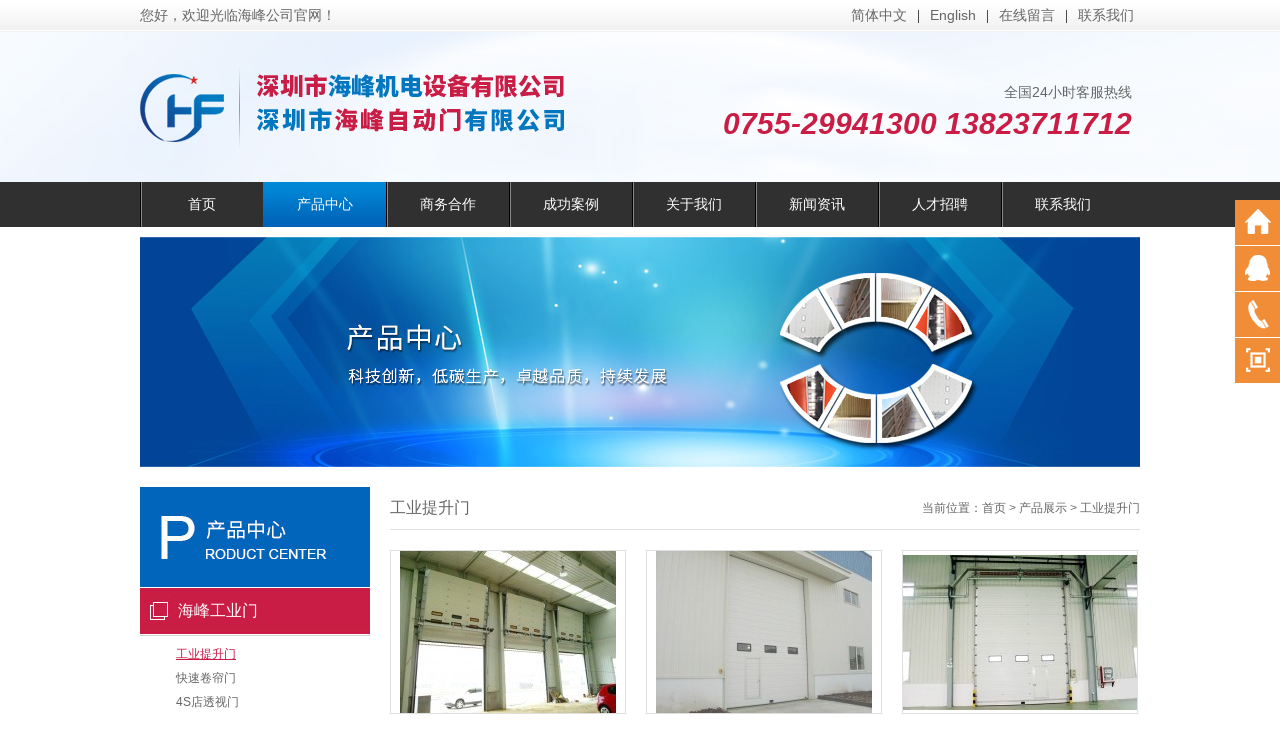

--- FILE ---
content_type: text/html
request_url: http://hf-door.cn/products_list.php?prid1=6
body_size: 4978
content:
<!DOCTYPE html PUBLIC "-//W3C//DTD XHTML 1.0 Transitional//EN" "http://www.w3.org/TR/xhtml1/DTD/xhtml1-transitional.dtd">
<html xmlns="http://www.w3.org/1999/xhtml" >
<head>
<meta http-equiv="Content-Type" content="text/html; charset=utf-8" />
<title>工业提升门列表第1页|【深圳市海峰机电设备有限公司】深圳自动门|自动感应门|自动门机|深圳车库门|德国欧丽恺自动门品牌代理商</title>
<meta name="keywords" content="工业提升门,深圳自动门，自动门机，水晶门，深圳水晶门，深圳伸缩门，感应门机，深圳车库门，深圳快速卷帘门，深圳玻璃感应门，深圳市海峰机电设备有限公司，海峰门业，东莞电动门，惠州电动门，广州电动门，东莞快速门，中山快速门，清远电动门，公明卷闸门，沙井快速门，福永电动门，" />
<meta name="description" content="工业提升门,深圳市海峰自动门有限公司，是《德国欧丽恺集团有限公司》中国区域独家代理商，主要经营自动感应门、自动平开门、自动重叠门、医用自动门、弧形自动门、旋转自动门、不锈钢自动门、快速卷帘门、工业堆积门、工业卷帘门、电动伸缩门、水晶卷帘门、各种材料电动卷闸门、停车场系统系列等产品。" />
<link rel="stylesheet" href="/templates/css/css.css"/>
</head>
<body>
<div class="main_header">
<div class="header_top">
<div class="top_cent">
<div class="cent_left">您好，欢迎光临海峰公司官网！</div>
<div class="cent_cent"><a href="/">简体中文</a> | <a href="/en/">English</a> | <a href="feedback.php">在线留言</a> | <a href="contact.php">联系我们</a></div>
</div>
</div>
<div class="header_cent">
<div class="cent_center">
<div class="center_logo"><a title="【深圳市海峰机电设备有限公司】深圳自动门|自动感应门|自动门机|深圳车库门|德国欧丽恺自动门品牌代理商" href="/"><img src="images/20160104172713.png" alt="【深圳市海峰机电设备有限公司】深圳自动门|自动感应门|自动门机|深圳车库门|德国欧丽恺自动门品牌代理商" /></a><span class="imgmid"></span></div>
<div class="center_right"><span>全国24小时客服热线</span><br /><strong>0755-29941300  13823711712</strong></div>
</div>
</div>
<div class="header_foot">
<div class="meun_nav">
<ul>
<li><a href="/">首页</a></li>
<li id="active"><a href="products_list.php">产品中心</a></li>
<li><a href="agent.php">商务合作</a></li>
<li><a href="cases_list.php">成功案例</a></li>
<li><a href="about.php">关于我们</a></li>
<li><a href="news_list.php">新闻资讯</a></li>
<li><a href="jobs.php">人才招聘</a></li>
<li><a href="contact.php">联系我们</a></li>
</ul>
</div>
</div>
</div><div class="main_cent">
<div class="banner"><img src="/templates/images/products_ban.jpg" /><span class="imgmid"></span></div>
<div class="cent_l">
<div class="l_top">
<div class="top_bt"><img src="/templates/images/bt1.jpg" /><span class="imgmid"></span></div>
<div class="left_mid">
<ul id="menu">
<li class="first-child"><a class='active has_class' title='海峰工业门' href='products_list.php?prid1=1'>海峰工业门</a><ul id='unfold'><li class="first-child"><a title='工业提升门' class='active' href='products_list.php?prid1=6'>工业提升门</a></li><li><a title='快速卷帘门' href='products_list.php?prid1=7'>快速卷帘门</a></li><li class="last-child"><a title='4S店透视门' href='products_list.php?prid1=8'>4S店透视门</a></li></ul></li><li><a class='has_class' title='遥控车库门' href='products_list.php?prid1=2'>遥控车库门</a><ul><li class="first-child"><a title='铝合金车库门' href='products_list.php?prid1=9'>铝合金车库门</a></li><li><a title='彩钢翻板车库门' href='products_list.php?prid1=10'>彩钢翻板车库门</a></li><li><a title='不绣钢翻板车库门' href='products_list.php?prid1=11'>不绣钢翻板车库门</a></li><li><a title='仿木纹翻板车库门' href='products_list.php?prid1=12'>仿木纹翻板车库门</a></li><li class="last-child"><a title='实木翻板车库门' href='products_list.php?prid1=13'>实木翻板车库门</a></li></ul></li><li><a class='has_class' title='电动卷帘门' href='products_list.php?prid1=3'>电动卷帘门</a><ul><li class="first-child"><a title='铝合金卷闸门' href='products_list.php?prid1=14'>铝合金卷闸门</a></li><li><a title='水晶卷闸门' href='products_list.php?prid1=16'>水晶卷闸门</a></li><li class="last-child"><a title='铝合金通花闸' href='products_list.php?prid1=17'>铝合金通花闸</a></li></ul></li><li><a title='豪华车库门' href='products_list.php?prid1=30'>豪华车库门</a></li><li><a title='自动伸缩门' href='products_list.php?prid1=29'>自动伸缩门</a></li><li><a title='快速堆积门' href='products_list.php?prid1=31'>快速堆积门</a></li><li><a class='has_class' title='防火卷帘门' href='products_list.php?prid1=4'>防火卷帘门</a><ul><li class="first-child"><a title='工业门电机' href='products_list.php?prid1=18'>工业门电机</a></li><li><a title='车库门电机' href='products_list.php?prid1=19'>车库门电机</a></li><li class="last-child"><a title='外挂电机' href='products_list.php?prid1=20'>外挂电机</a></li></ul></li><li><a class='has_class' title='自动感应门' href='products_list.php?prid1=5'>自动感应门</a><ul><li class="first-child"><a title='工业门五金配件' href='products_list.php?prid1=25'>工业门五金配件</a></li><li class="last-child"><a title='车库门五金配件' href='products_list.php?prid1=26'>车库门五金配件</a></li></ul></li><li><a title='拉链快速门' href='products_list.php?prid1=32'>拉链快速门</a></li><li><a title='柔性大门' href='products_list.php?prid1=33'>柔性大门</a></li><li><a title='涡轮硬质快卷门' href='products_list.php?prid1=34'>涡轮硬质快卷门</a></li><li><a title='医用气密门' href='products_list.php?prid1=35'>医用气密门</a></li><li><a title='自动玻璃门' href='products_list.php?prid1=36'>自动玻璃门</a></li><li class="last-child"><a title='自由防撞门' href='products_list.php?prid1=37'>自由防撞门</a></li>
</ul>
</div>
</div>
<div class="l_foot">
<div class="foot_t"><h3>联系方式</h3></div>
<div class="foot_tp"><img src="/templates/images/tp01.jpg" /><span class="imgmid"></span></div>
<div class="foot_f2">
地址: 深圳市光明新区公明上村水贝路22号<br />邮编: 518000<br />电话: 0755-29941300<br />传真: 0755-27123802<br />邮箱:653088031@qq.com<br />手机:13600187830<br /></div>
</div>
</div><div class="cent_rig">
<div class="rig_t"><h3>工业提升门</h3><span>当前位置：<a href="/">首页</a> &gt; <a href="products_list.php">产品展示</a> &gt; 工业提升门</span></div>
<div class="rig_f">
<div class="pro_one2 one_pro">
<div class="pro_one2_img"><a href="products.php?id=3"><img src="images/upload/small_20160106154508.jpg" alt="工业提升门" /></a><span class="imgmid"></span></div>
<div class="pro_one2_tit"><a href="products.php?id=3">工业提升门</a></div>
</div>
<div class="pro_one2">
<div class="pro_one2_img"><a href="products.php?id=2"><img src="images/upload/small_20160106154338.jpg" alt="工业提升门" /></a><span class="imgmid"></span></div>
<div class="pro_one2_tit"><a href="products.php?id=2">工业提升门</a></div>
</div>
<div class="pro_one2">
<div class="pro_one2_img"><a href="products.php?id=1"><img src="images/upload/small_20160106154141.jpg" alt="工业提升门" /></a><span class="imgmid"></span></div>
<div class="pro_one2_tit"><a href="products.php?id=1">工业提升门</a></div>
</div>
</div>
<div class="cle"></div>
<div class="list_pages">
<a class="active" href="products_list.php?prid1=6&page=1">1</a>
</div>
<div class="right_foot">
<div class="foot_top"><h3>推荐产品</h3></div>
<div class="foot_foot">
<div id="demo">
<div id="indemo">
<div id="demo1">
<div class="pro_one2">
<div class="pro_one2_img"><a href="products.php?id=88"><img src="images/upload/small_20221109110304.jpg" alt="豪华车库门" /></a><span class="imgmid"></span></div>
<div class="pro_one2_tit"><a href="products.php?id=88">豪华车库门</a></div>
</div>
<div class="pro_one2">
<div class="pro_one2_img"><a href="products.php?id=87"><img src="images/upload/small_20221109110249.jpg" alt="豪华车库门" /></a><span class="imgmid"></span></div>
<div class="pro_one2_tit"><a href="products.php?id=87">豪华车库门</a></div>
</div>
<div class="pro_one2">
<div class="pro_one2_img"><a href="products.php?id=86"><img src="images/upload/small_20221109110227.jpg" alt="豪华车库门" /></a><span class="imgmid"></span></div>
<div class="pro_one2_tit"><a href="products.php?id=86">豪华车库门</a></div>
</div>
<div class="pro_one2">
<div class="pro_one2_img"><a href="products.php?id=85"><img src="images/upload/small_20221109110212.jpg" alt="豪华车库门" /></a><span class="imgmid"></span></div>
<div class="pro_one2_tit"><a href="products.php?id=85">豪华车库门</a></div>
</div>
<div class="pro_one2">
<div class="pro_one2_img"><a href="products.php?id=84"><img src="images/upload/small_20221109110201.jpg" alt="豪华车库门" /></a><span class="imgmid"></span></div>
<div class="pro_one2_tit"><a href="products.php?id=84">豪华车库门</a></div>
</div>
<div class="pro_one2">
<div class="pro_one2_img"><a href="products.php?id=83"><img src="images/upload/small_20221109110146.jpg" alt="豪华车库门" /></a><span class="imgmid"></span></div>
<div class="pro_one2_tit"><a href="products.php?id=83">豪华车库门</a></div>
</div>
<div class="pro_one2">
<div class="pro_one2_img"><a href="products.php?id=82"><img src="images/upload/small_20221109110126.jpg" alt="豪华车库门" /></a><span class="imgmid"></span></div>
<div class="pro_one2_tit"><a href="products.php?id=82">豪华车库门</a></div>
</div>
<div class="pro_one2">
<div class="pro_one2_img"><a href="products.php?id=81"><img src="images/upload/small_20221109110111.jpg" alt="豪华车库门" /></a><span class="imgmid"></span></div>
<div class="pro_one2_tit"><a href="products.php?id=81">豪华车库门</a></div>
</div>
<div id="demo2"></div>
</div>
</div>
</div>
</div>
</div>
</div>
<div class="cle"></div>
</div>
<div class="main_footer">
<div class="footer">
<div class="footer_top">
<div class="t_t"><h3>友情链接<span>/ Links</span></h3></div>
<div class="t_f">
</div>
</div>
<div class="footer_cent">
<ul>
<li><a href="/">首页</a></li>
<li><a href="products_list.php">产品中心</a></li>
<li><a href="agent.php">商务合作</a></li>
<li><a href="news_list.php">成功案例</a></li>
<li><a href="about.php">关于我们</a></li>
<li><a href="news_list.php">新闻资讯</a></li>
<li><a href="jobs.php">人才招聘</a></li>
<li><a class="xt" href="contact.php">联系我们</a></li>
</ul>
</div>
<div class="footer_foot">
<div class="foot_le"><img src="images/20160104174252.jpg"><span class="imgmid"></span></div>
<div class="foot_rig">
<div class="r_top">
地址: 深圳市光明新区公明下村三工业区26栋 &nbsp;电话: 0755-29941300 &nbsp;传真: 0755-27123802<br />邮箱：653088031@qq.com&nbsp; 手机:13600187830<br />深圳市海峰机电设备有限公司&nbsp; 版权所有 &copy; All rights reserved&nbsp;<span style="font-family: 宋体, Tahoma, Arial, Verdana;">&nbsp;<a href="http://www.beian.miit.gov.cn">粤ICP备15110966号-2&nbsp;</a></span><br /> <script>(function() {var _53code = document.createElement("script");_53code.src = "https://tb.53kf.com/code/code/10196448/4";var s = document.getElementsByTagName("script")[0]; s.parentNode.insertBefore(_53code, s);})();</script> 技术支持：<a title="深圳网站建设" href="http://www.chuangluo.com/" target="_blank">深圳网站建设</a>
</div>
</div>
</div>
<div class="cle"></div>
</div>
</div>
<script type="text/javascript" src="/templates/js/jquery.js"></script>
<script type="text/javascript" src="/templates/js/main.js"></script>

<script> 
var speed=20; //数字越大速度越慢 
var tab=document.getElementById("demo"); 
var tab1=document.getElementById("demo1"); 
var tab2=document.getElementById("demo2"); 
tab2.innerHTML=tab1.innerHTML; 
function Marquee(){ 
if(tab2.offsetWidth-tab.scrollLeft<=0) 
tab.scrollLeft-=tab1.offsetWidth 
else{ 
tab.scrollLeft++; 
} 
} 
var MyMar=setInterval(Marquee,speed); 
tab.onmouseover=function() {clearInterval(MyMar)}; 
tab.onmouseout=function() {MyMar=setInterval(Marquee,speed)}; 
</script>

 
<script type="text/javascript" src="/templates/js/kefu.js"></script>
<style>
.cl_kefu_one{background-color:#F18D37;}
.cl_kefu_one:hover{background-color:#62B651;}
.cl_kefu_two{background-color:#62B651;}
.cl_kefu_three:hover{color:#62B651;}
</style>
<!--[if lte IE 6]>
<script type="text/javascript" src="/templates/js/cl_kf.js"></script>
<![endif]-->
<div class="bottom_tools" id="branding">
<div class="cl_kefu_one"><a class="cl_kefubtn_1" href="/" target="_blank"></a></div>
<div class="cl_kefubtn_2 cl_kefu_one">
<div class="qr_menu">
<span class="cl_kefu_two">在线客服</span>
<a class="kefu_qq cl_kefu_three" target="_blank" href="http://wpa.qq.com/msgrd?v=3&uin=443519485&site=qq&menu=yes">石小姐</a><a class="kefu_qq cl_kefu_three" target="_blank" href="http://wpa.qq.com/msgrd?v=3&uin=653088031&site=qq&menu=yes">李经理</a></div>
</div>

<div class="cl_kefubtn_3 cl_kefu_one">
<div class="qr_menu_1">
<span class="cl_kefu_two">客服电话</span>
<ul>
<li class="cl_kefu_three">0755-29941300</li>
<li class="cl_kefu_three"></li>
<li class="cl_kefu_three">13823711712</li>
</ul>
</div>
</div>
<div class="cl_kefubtn_4 cl_kefu_one"></div>
<div class="cl_kefu_one"><a id="cl_gotop" onclick="javascript:;"></a></div>
<div class="qr_img"><img src="images/20160104174252.jpg"></div>
<div class="qr_img_en"><img src="images/20160104174252.jpg"></div>
</div>   
</body>
</html>

--- FILE ---
content_type: text/css
request_url: http://hf-door.cn/templates/css/css.css
body_size: 7931
content:
@charset "utf-8";
/* CSS Document */
/* 创络科技 http://www.chuangluo.com */

/*初始样式、共同样式*/
*html {background-image:url("about:blank"); background-attachment:fixed;}
ul,ol {list-style:none;}
img {border:0;}
h1, h2, h3, h4, h5, h6 {font-size:120%;}
body{line-height:21px; word-wrap:break-word; margin:0px; padding:0px;}
.imgmid {display:inline-block; *display:inline; *zoom:1; height:100%; width:1px; margin-left:-1px; vertical-align:middle;}
.cle {clear:both; width:0; height:0; display:block; overflow:hidden; font-size:0px;}


/*头部*/
.main_header{ width:100%; height: auto; float:left;}
.header_top{ width:100%; height:32px; float:left; background:url(../images/tb_bj2.jpg) repeat-x;}
.top_cent{ width:1000px; height:30px; margin:0px auto; }
.cent_left{ width:500px; height:30px; float:left; font-family:Arial, "微软雅黑"; font-size:14px; color:#666; line-height:30px;}

.cent_cent{ width:500px; height:30px; float:left; text-align:right; font-size:14px; line-height:30px;}
.cent_cent a{ text-decoration:none; font-family:Arial, "微软雅黑"; font-size:14px; color:#666; padding:0px 6px;}
.cent_cent a:hover{ text-decoration:underline; color:#c91d45;}

/*LOGO*/
.header_cent{ width:100%; height:150px; float:left; background:url(../images/tb_bj1.jpg) no-repeat center;}
.cent_center{ width:1000px; height:150px; margin:0px auto;}
.center_logo{ width:560px; height:150px; float:left; overflow:hidden;}
.center_logo img{ border:0px; vertical-align:middle;}

/*服务热线*/
.center_right{ width:432px; height:104px; float:left; text-align:right; padding:45px 8px 0px 0px;}
.center_right span{font-family:Arial, "微软雅黑"; font-size:14px; color:#666; line-height:30px;}
.center_right strong{font-family:Arial, "微软雅黑"; font-size:30px; color:#c91d45; font-style:oblique; line-height:34px;}

/*导航*/
.header_foot{ width:100%; height:45px; float:left; background:#303030;}
.meun_nav{ width:1000px; height:45px; margin:0px auto;}
.meun_nav ul { margin:0px; padding:0px;}
.meun_nav li {float:left;}
.meun_nav li a{ width:123px; height:45px; float:left; background:url(../images/xt.jpg) no-repeat; text-decoration:none; line-height:45px; text-align:center; 
font-size:14px; font-family: Arial,"微软雅黑"; color:#fff; }
.meun_nav li a:hover { background:url(../images/nav_bj2.jpg); color:#fff; }
.meun_nav li a.active0 { background: none; color:#fff; }
#active a{ background:url(../images/nav_bj2.jpg); color:#fff;}


/*横幅图片*/
.main_body{ width:100%; height:auto; float:left;}
.baner_box{ width:100%; height:450px; float:left; position:relative; overflow:hidden; }
#slide_c {width:1920px; height:450px; position:absolute; left:50%; margin-left:-960px; overflow:hidden;}
#slide_c img{width:1920px; height:450px;}
#slide_c .ico_c{position:absolute; right:884px; bottom:18px; font-size:0px;}
#slide_c .ico_c li{margin:0px; padding:0px; float:left; width:40px; height:10px; line-height:10px; background:#fff; margin-right:6px; cursor:pointer; list-style:none; 
opacity:0.6; filter:progid:DXImageTransform.Microsoft.Alpha(opacity=60);font-family: Arial,"宋体"; font-size:0px; display:inline;}
#slide_c .ico_c li.high {background-position:-0px top; opacity:1.0; filter:progid:DXImageTransform.Microsoft.Alpha(opacity=100);}

/*立刻代理*/
.banner_foot{ width:100%; height:455px; float:left; background: url(../images/t1.jpg) no-repeat center;}
.foot_cent{ width:1000px; height:455px; margin:0px auto;}
.foot_cent a{ width:160px; height:42px; float:left; background: url(../images/ann_bj1.jpg); text-decoration:none; text-align:center; line-height:42px; 
font-family:Arial, "微软雅黑"; font-size:18px; color:#fff; margin:262px 0px 0px 427px; display:inline;}

/*产品展示*/
.body_top{ width:100%; height:auto; float:left; padding:20px 0px;}
.top_top{ width:1000px; height:auto; margin:0px auto; background:#fff; padding-bottom:20px;}
#pro_det_tit {width:1000px; height:44px; float:left;  background:#303030; overflow:hidden; border-radius:5px 5px 0px 0px;}
#pro_det_tit span {width:auto; height:44px; float:left; text-align:center; line-height:44px; font-family: Arial,"微软雅黑"; font-size:14px; color:#fff; cursor:pointer; padding:0px 20px;}
#pro_det_tit span:hover { background:#0076c8; border-radius:5px 5px 0px 0px; color:#fff;}
#pro_det_tit span.hover { background:#0076c8; border-radius:5px 5px 0px 0px; color:#fff;}
.por_toot{ width:998px; height:auto; float:left; border:1px #dfdfdf solid; border-top:none; padding:10px 0px 30px 0px;}
.pro_one{width:216px; height:auto; float:left; padding:20px 0px 0px 27px;}
.pro_one_img{width:214px; height:148px; border:1px #dfdfdf solid; text-align:center; overflow:hidden; background:#FFF;}
.pro_one_img img{border:0px; vertical-align:middle; max-width:214px; text-align:center; overflow:hidden; zoom:expression( function(elm) { if (elm.width>214) 
{ var oldVW = elm.width; elm.width=214; elm.height = elm.height*(214 /oldVW); } elm.style.zoom = '1'; }(this));}
.pro_one_tit{ width:216px; height:30px; float:left; padding-top:10px;}
.pro_one_tit a{ width:216px; height:30px; float:left; background:url(../images/ann_bj2.jpg); color:#fff; font-size:14px; font-family: Arial,"微软雅黑"; 
text-decoration:none; text-align:center; line-height:30px;}
.pro_one_tit a:hover{ background:url(../images/ann_bj3.jpg);}

/*八大优势*/
.top_center{ width:100%; height:auto; float:left;}
.center_top{ width:100%; height:122px; float:left; background:url(../images/bj1.jpg); }
.top_img{ width:1000px; height:122px; margin:0px auto; text-align:center; overflow:hidden;}
.top_img img{border:0px; vertical-align:middle; max-width:1000px; text-align:center; overflow:hidden; zoom:expression( function(elm) { if (elm.width>1000) 
{ var oldVW = elm.width; elm.width=1000; elm.height = elm.height*(1000 /oldVW); } elm.style.zoom = '1'; }(this));}
.center_foot{ width:1000px; height:auto; margin:0px auto;}
.foot_img{ width:1000px; height:885px; float:left; padding-top:40px; text-align:center; overflow:hidden;}
.foot_img img{border:0px; vertical-align:middle; max-width:1000px; text-align:center; overflow:hidden; zoom:expression( function(elm) { if (elm.width>1000) 
{ var oldVW = elm.width; elm.width=1000; elm.height = elm.height*(1000 /oldVW); } elm.style.zoom = '1'; }(this));}

/*技术支持*/
.top_foot{ width:100%; height:auto; float:left; background: url(../images/bj2.jpg); margin-top:20px; display:inline;}
.foot_center{ width:1000px; height:auto; margin:0px auto;}
.center_t{ width:1000px; height:80px; float:left; text-align:center; overflow:hidden; padding-top:16px;}
.center_t img{border:0px; vertical-align:middle; max-width:1000px; text-align:center; overflow:hidden; zoom:expression( function(elm) { if (elm.width>1000) 
{ var oldVW = elm.width; elm.width=1000; elm.height = elm.height*(1000 /oldVW); } elm.style.zoom = '1'; }(this));}

.center_f{ width:1000px; height:auto; float:left;}
.f_one{ width:232px; height:auto; float:left; padding:46px 0px 46px 80px;}
.one_top{ width:232px; height:256px; float:left; text-align:center; overflow:hidden;}
.one_top img{border:0px; vertical-align:middle; max-width:232px; text-align:center; overflow:hidden; zoom:expression( function(elm) { if (elm.width>232) 
{ var oldVW = elm.width; elm.width=232; elm.height = elm.height*(232 /oldVW); } elm.style.zoom = '1'; }(this));}
.one_cent{ width:232px; height:34px; float:left; background:url(../images/xt.png) no-repeat; text-align:center; line-height:34px; font-family: Arial,"微软雅黑"; 
font-size:18px; color:#fff; margin:10px 0px 20px 0px; display:inline;}
.one_foot{ width:232px; height: auto; float:left; font-family: Arial,"微软雅黑"; font-size:14px; color:#fff;}

/*合作客户*/
.body_cent{ width:100%; height:auto; float:left;}
.cent_top{ width:1000px; height:auto; margin:0px auto; }
.top_t{ width:1000px; height:30px; float:left; overflow:hidden; text-align:center; margin:20px 0px 20px 0px; display:inline;}
.top_f{ width:1000px; height:auto; float:left; padding-bottom:20px;}
.case_bt{ width:20px; height:40px; float:left; padding-top:50px; overflow: hidden;}
.case_bt a{ width:20px; height:40px; float:left;}
.case_prev,.case_next{ display: block; width:20px; height:40px;  position: absolute;}
.case_next{left:50%; margin-left:470px; display:inline; margin-right:50px;}

.case_cont{ width:920px; height:160px; float:left; margin-left:10px; display:inline; text-align:center; overflow:hidden;}
.case_ul{margin:0px; padding:0px; }
.case_ul li{float:left; width:160px; height: auto; text-align:center; padding:20px 2px 20px 22px;}
.roll_pic{ width:160px; height:106px; float:left; background:#fff; text-align:center; overflow:hidden; border:1px #dfdfdf solid;}
.roll_pic img{ border:0px; vertical-align:middle; max-width:160px; text-align:center; overflow:hidden; zoom:expression( function(elm) { if (elm.width>160) 
{ var oldVW = elm.width; elm.width=160; elm.height = elm.height*(160 /oldVW); } elm.style.zoom = '1'; }(this));}


/*公司简介*/
.cent_foot{ width:100%; height:auto; float:left; background:#f5f5f5; padding-bottom:40px;}
.foot_c{ width:1000px; height:auto; margin:0px auto;}
.c_top{ width:1000px; height:auto; float:left; padding:50px 0px;}
.top_left{ width:316px; height:210px; float:left; text-align:center; overflow:hidden; border:4px #fff solid; background:#fff;}
.top_left img{ border:0px; vertical-align:middle; max-width:316px; text-align:center; overflow:hidden; zoom:expression( function(elm) { if (elm.width>316) 
{ var oldVW = elm.width; elm.width=316; elm.height = elm.height*(316 /oldVW); } elm.style.zoom = '1'; }(this));}

.top_right{ width:650px; height:auto; float:left; margin-left:26px; display:inline; padding-top:12px;}
.top_right p{ margin:0px; padding:0px; font-family: Arial, "微软雅黑"; font-size:14px; color:#666; line-height:24px;}
.top_right a{ width:146px; height:42px; float:left; background:url(../images/ann_bj1.jpg); text-align:center; line-height:42px; font-family: Arial, "微软雅黑"; font-size:18px; color:#fff; 
text-decoration:none; margin-top:20px; display:inline;}

/*公司一角*/
.left_f{ width:1000px; height:auto; float:left;}
.case_hd{ width:20px; height:40px; float:left; overflow: hidden; padding-top:40px;}
.case_hd a{ width:20px; height:40px; float:left;}
.case_left,.case_right{ display: block; width:20px; height:40px; position: absolute;}
.case_right{left:50%; margin-left:470px; display:inline; margin-right:50px;}

.case_c{ width:920px; height:150px; float:left; margin-left:13px; display:inline; overflow:hidden;}
.case_ul2{ margin:0px; padding:0px;}
.case_ul2 li{float: left; width:160px; height:auto; text-align:center; padding:0px 2px 20px 22px;}
.roll_pic2{width:158px; height:120px; float:left; text-align:center; overflow:hidden; border:1px #dfdfdf solid; background:#FFF;}
.roll_pic2 img{ border:0px; vertical-align:middle; max-width:158px; text-align:center; overflow:hidden; zoom:expression( function(elm) { if (elm.width>158) 
{ var oldVW = elm.width; elm.width=158; elm.height = elm.height*(158 /oldVW); } elm.style.zoom = '1'; }(this));}
.roll_title{width:160px; height:28px; float:left;}
.roll_title a{ text-decoration:none; font-family: Arial,"宋体"; font-size:12px; color:#666; line-height:28px;}
.roll_title a:hover{ color:#0076c8; text-decoration:underline;}

/*首页新闻*/
.body_foot{ width:1000px; height:auto; margin:0px auto;}
.foot_left{ width:680px; height:auto; float:left; padding:26px 0px 36px 0px;}
.n_prat { width:680px; height: auto; float:left; overflow:hidden;}
.n1 { width:680px; height: auto; float:left;}
.n2 { width:680px; height: auto; float:left;}
.n_prat .n_tit { width:680px; height:44px; float:left; line-height:44px; background:#303030; border-radius:5px 5px 0px 0px; font-weight:normal; margin:0px; padding:0px;}
.n_tit .n_name {font-family: Arial, "微软雅黑"; color:#fff; font-size:14px; margin-right:8px; display:inline;}
.n_tit .n_name2{ margin:0px;}
.n_tit .n_more { float:right; text-decoration:none;  color:#fff; font-size:12px; padding-right:10px;}
.n_tit .n_more:hover{ text-decoration:underline;}
.n1 .n_tit .n_name {width:auto; height:44px; float:left; display:inline-block; text-align:center; text-decoration:none; line-height:44px; padding:0px 20px;}
.n1 .n_tit .n_name.cur, .n1 .n_tit .n_name:hover { color:#fff; background:#0076c8; border-radius:5px 5px 0px 0px;} 

.left_img{ width:222px; height:180px; float:left; margin:25px 20px 25px 0px; display:inline; border:4px #fff solid; text-align:center; overflow:hidden;}
.left_img img{ border:0px; vertical-align:middle; max-width:222px; text-align:center; overflow:hidden; zoom:expression( function(elm) { if (elm.width>222) 
{ var oldVW = elm.width; elm.width=222; elm.height = elm.height*(222 /oldVW); } elm.style.zoom = '1'; }(this));}

.left_right{ width:430px; height:auto; float:left; margin-top:40px; display:inline;}
.left_right h3{width:auto; height:auto; float:left; margin:0px; padding:0px; font-size:14px; font-family:Arial, "微软雅黑"; color:#000;}
.left_right span{width: auto; height:auto; float:left; font-size:12px; font-family:Arial, "宋体"; color:#666; padding:14px 0px; line-height:22px;}
.left_right a{ width:100px; height:24px; float:left; background:#0076c8; text-align:center; line-height:24px; text-decoration:none; font-size:12px; 
font-family:Arial, "宋体"; color:#fff;}
.left_right a:hover{ text-decoration:underline; color:#fff;}

.left_foot{ width:680px; height:auto; float:left;}
.left_foot ul { width:680px; height:auto; float:left; margin:0px; padding:0px;}
.left_foot ul li{ width:312px; float:left; margin-right:16px; display:inline; border-bottom:1px #b9b9b9 dotted; background:url(../images/tb.png) no-repeat left; 
overflow: hidden; white-space:nowrap; text-overflow: ellipsis; -o-text-overflow:ellipsis;}
.left_foot ul li a{ text-decoration:none; font-family: Arial,"宋体"; font-size:12px; color:#666; padding-left:10px; line-height:32px;}
.left_foot ul li a:hover{text-decoration:underline; color:#c91d45;}
.news_r{padding:0px 0px 0px 0px;}

/*常见问题*/
.foot_right{ width:300px; height:auto; float:left; margin:26px 0px 36px 20px; display:inline;}
.rig_top{ width:300px; height:44px; float:left; background:#303030; border-radius:5px 5px 0px 0px; }
.rig_top h3{width:auto; height:44px; float:left;  background:#0076c8; border-radius:5px 5px 0px 0px; margin:0px; padding:0px; line-height:44px; text-align:center; font-size:14px; font-family:Arial, "微软雅黑"; color:#fff; font-weight:normal; padding:0px 20px;}
.rig_top a{ width: auto; height:44px; float:right; text-align:center; line-height:44px; text-decoration:none; font-size:12px; font-family:Arial, "宋体"; color:#fff; padding-right:10px;}
.rig_top a:hover{ text-decoration:underline; color:#fff;}

.rig_foot{width:300px; height: auto; float:left;}
.l_foot_cnot{ width:300px; height:auto; float:left; padding-top:25px;}
.cnot_t{ width:300px; height:auto; float:left; padding-bottom:10px;}
.cnot_t img{ width:21px; height:21px; float:left;}
.t_wz{width:269px; height:auto; float:left; font-size:12px; font-family: Arial,"宋体"; color:#666; padding-left:10px;}
.t_wz a{font-size:12px; font-family: Arial,"宋体"; color:#666; text-decoration:none;}
.t_wz a:hover{color:#c91d45; text-decoration:underline;}
.cnot_f{ width:300px; height:auto; float:left;}
.cnot_f img{ width:21px; height:21px; float:left; padding-top:5px;}
.t_wz2{ width:269px; height:auto; float:left; font-size:12px; font-family: Arial,"宋体"; color:#666; padding-left:10px; }

/*内页*/
.main_cent{ width:1000px; height:auto; margin:0px auto;}
.banner{ width:1000px; height:230px; float:left; text-align:center; overflow:hidden; padding:10px 0px 20px 0px;}
.banner img{ border:0px; vertical-align:middle; max-width:1000px; text-align:center; overflow:hidden; zoom:expression( function(elm) { if (elm.width>1000) 
{ var oldVW = elm.width; elm.width=1000; elm.height = elm.height*(1000 /oldVW); } elm.style.zoom = '1'; }(this));}

/*内页左边栏目*/
.cent_l{ width:230px; height:auto; float:left; padding-bottom:20px;}
.l_top{ width:230px; height:auto; float:left;}
.top_bt{ width:230px; height:100px; float:left; text-align:center; overflow:hidden;}


/*产品二级分类*/
.left_mid{width:230px; height:auto; float:left; padding-top:1px;}/*第一侧边栏显示方案*/
.left_mid ul{ margin:0px; padding:0px;}
.left_mid ul li{}
.left_mid ul li a{width:192px; height:48px; background:url(../images/ann2.jpg); display:block; font-size:16px; color:#666; text-decoration:none; 
font-family: Arial,"微软雅黑"; line-height:46px; padding-left:38px;}
.left_mid ul li a:hover{ background:url(../images/ann1.jpg); color:#fff;}
.left_mid ul li a.active{background:url(../images/ann1.jpg); color:#fff;}

.left_mid ul li ul{margin:0px; padding:6px 0px;}
.left_mid ul li ul li{ width:230px; height:auto; background:0px;}
.left_mid ul li ul li:hover{ background: none; color:#e01c1c;}
.left_mid ul li ul li.active{background:none; padding-left:none;}
.left_mid ul li ul li a{ width:194px; height:auto; text-decoration:none; border-bottom: none; padding-left:36px; background:0px; font-size:12px; color:#666; font-family:Arial, "宋体"; line-height:24px;}
.left_mid ul li ul li a.active{ background:none; color:#c91d45; text-decoration:underline;}
.left_mid ul li ul li a:hover{ background:none; color:#c91d45; text-decoration:underline;}

/*联系方式*/
.l_foot{ width:230px; height:auto; float:left; padding-top:18px;}
.foot_t{ width:230px; height:40px; float:left; background:#0092dc; margin-bottom:1px; display:inline;}
.foot_t h3{ margin:0px; padding:0px; font-size:16px; color:#fff; font-family: Arial,"微软雅黑"; line-height:40px; padding-left:10px;}
.foot_tp{ width:230px; height:80px; float:left; text-align:center; overflow:hidden;}
.foot_tp img{ border:0px; vertical-align:middle;}
.foot_f2{ width:210px; height:auto; float:left; background:#f4f4f4; font-size:12px; color:#666; font-family:Arial, "宋体"; line-height:26px; padding:10px 10px;}

/*内页右边栏目*/
.cent_rig{ width:750px; height:auto; float:left; margin-left:20px; display:inline;}
.rig_t{ width:750px; height:42px; float:left; border-bottom:1px #dfdfdf solid;}
.rig_t h3{ width:auto; height:42px; float:left; margin:0px; padding:0px;  font-weight:normal; font-family:Arial, "微软雅黑"; font-size:16px; color:#666; line-height:42px;}
.rig_t span{ width:auto; height:42px; float:right; font-size:12px; color:#666; font-family:Arial, "宋体"; line-height:42px; }
.rig_t span a{ text-decoration: none; font-size:12px; color:#666; font-family:Arial, "宋体"; line-height:42px;}
.rig_t span a:hover{ text-decoration:underline; color:#c91d45;}

.rig_f{ width:750px; height:auto; float:left;}
.rig_f2{ width:750px; height:auto; float:left; padding-bottom:10px;}
.pro_one2{width:236px; height:auto; float:left; margin:20px 0px 0px 20px; display:inline;}
.pro_one2_img{width:234px; height:162px; border:1px #dfdfdf solid; text-align:center; overflow:hidden; background:#FFF;}
.pro_one2_img img{border:0px; vertical-align:middle; max-width:234px; text-align:center; overflow:hidden; zoom:expression( function(elm) { if (elm.width>234) 
{ var oldVW = elm.width; elm.width=234; elm.height = elm.height*(234 /oldVW); } elm.style.zoom = '1'; }(this));}
.pro_one2_tit{ width:236px; height:30px; float:left; padding-top:10px;}
.pro_one2_tit a{ width:236px; height:30px; float:left; background:url(../images/ann_bj2.jpg); color:#fff; font-size:14px; font-family: Arial,"微软雅黑"; 
text-decoration:none; text-align:center; line-height:30px;}
.pro_one2_tit a:hover{ background:url(../images/ann_bj3.jpg);}
.one_pro{margin:20px 0px 0px 0px; display:inline;}

/*按钮*/
.list_pages{width:750px; height:auto; text-align:center; padding:20px 0px;}
.list_pages a{width: auto; height:30px; display:inline-block; text-decoration:none; color:#fff; font-family: Arial,"宋体"; font-size:12px; line-height:30px; background:#888; margin:0px 2px; padding:0px 14px;}
.list_pages a:hover{ color:#fff; background:#c91d45;}
.list_pages a.active{ color:#fff; background:#c91d45;}

/*推荐产品*/
.right_foot{ width:750px; height:auto; float:left; padding-bottom:20px;}
.foot_top{ width:750px; height:36px; float:left; border-bottom:1px #dfdfdf solid;}
.foot_top h3{ margin:0px; padding:0px; width:auto; height:36px; float:left; color:#666; font-family: Arial,"微软雅黑"; font-size:16px; line-height:36px; font-weight:normal;
border-bottom:1px #c91d45 solid;}

.foot_foot{ width:750px; height:224px; float:left; overflow:hidden;}
#demo {overflow:hidden; width:750px; float:left;} 
#indemo {float: left; width:430%; } 
#demo1 { float: left;} 
#demo2 { float: left;}

/*产品详情*/
.pro_pic{width:480px; height:332px; float:left; border:1px #dfdfdf solid; margin:30px 0px 30px 140px; display:inline; text-align:center; overflow:hidden;}
.pro_pic img{border:0px; vertical-align:middle; max-width:480px; text-align:center; overflow:hidden; zoom:expression( function(elm) { if (elm.width>480) { var oldVW = elm.width; 
elm.width=480; elm.height = elm.height*(480 /oldVW); } elm.style.zoom = '1'; }(this));}
.pro_tb{ width:750px; height:auto; float:left; padding-bottom:20px;}
.pro_tb img{ width:32px; height:32px; float:left; padding-right:10px;}

.pro_pic_c{width:750px; height:36px; float:left; background:#999; text-align:center; }
.pro_pic_c h1{ margin:0px; padding:0px; line-height:36px; font-weight:normal; font-family: Arial,"微软雅黑"; color:#fff; font-size:16px; }

/*内容*/
.f_cent{ width:750px; height:auto; float:left;font-family: Arial,"宋体"; font-size:12px; color:#666; line-height:24px; }
.f_cent p{ margin:0px; padding:6px 0px;}
.f_cent img {max-width:750px; text-align:center; overflow:hidden; zoom:expression( function(elm) { if (elm.width>750) { var oldVW = elm.width; 
elm.width=750; elm.height = elm.height*(750 /oldVW); } elm.style.zoom = '1'; }(this));}
.f_cent table {font-size:14px; width:100%; color:#666; border-width: 1px; border-color: #d9d9d9; border-collapse: collapse;}
.f_cent table th {border-width: 1px; padding: 8px; border-style: solid; border-color: #d9d9d9;}
.f_cent table td {border-width: 1px; padding:2px 4px; border-style: solid; border-color: #d9d9d9; text-align:center;}

/*内页新闻列表*/
.rig_f ul{ margin:0px; padding:0px;}
.rig_f ul li{width:750px; height: auto; float:left; border-bottom:1px #dfdfdf solid; padding-top:20px;}
.rig_f ul li .foot_l{ width:178px; height:134px; float:left; border:1px #dfdfdf solid; text-align:center; overflow:hidden; margin:0px 16px 20px 10px; display:inline; 
background:#FFF;}
.rig_f ul li .foot_l img {max-width:178px; vertical-align:middle; zoom:expression( function(elm) { if (elm.width>178) { var oldVW = elm.width; 
elm.width=178; elm.height = elm.height*(178 /oldVW); } elm.style.zoom = '1'; }(this));}
.rig_f ul li .foot_r{width:510px; height: auto; float:left;}
.rig_f ul li .foot_r h3{ margin:0px; padding:0px; font-size:14px; font-family: Arial,"微软雅黑"; color:#333; font-weight:normal; padding:6px 0px 2px 0px;}
.rig_f ul li .foot_r span{ font-size:12px; font-family:Arial, "宋体"; color:#666;}
.rig_f ul li .foot_r h3 a{ color:#333; text-decoration:none;}
.rig_f ul li h3 a:hover{ text-decoration:underline; color:#c91d45;}
.rig_f ul li p{margin:0px; padding:2px 0px 0px 0px; font-size:12px; font-family:Arial, "宋体"; color:#666; }
.rig_f ul li:hover{ background:#fafafa;}
.rig_f ul li.active{background:#fafafa;}

/*新闻详情*/
.news_2_t{width:750px;height: auto; float:left; text-align:center; }
.news_2_t h1{font-size:22px; font-family: Arial, "微软雅黑"; color:#333; text-align:center; font-weight:normal; margin:0px; padding:0px; line-height:80px; border-bottom:1px #dedede solid;}
.news_2_c{width:750px; height:24px; float:left; padding-top:16px;}
.news_2_c span{ font-family: Arial,"宋体";font-size:12px; color:#666; float:right;}

/*在线留言*/
.feed { width:740px; height:auto; float:left; list-style:none; padding:40px 0px 4px 10px;}
.feed ul{ margin:0px; padding:0px;}
.feed span {margin-bottom:16px; width:100%; float:left;}
.feed span label {width:100px; float:left; text-align:right; font-family: Arial,"微软雅黑"; color:#666; font-size:14px; padding-top:2px;}
.mes_desc{padding:8px; width:586px; height:238px; float:left; color:#666; font-size:14px; border:1px #dfdfdf solid;}
.f_text {padding:0 8px; float:left; height:26px; color:#666; font-size:12px; line-height:26px;}
.f_text{width:314px; border:1px #dfdfdf solid;}
.f_code{width:105px;}
.f_btn{width:160px; height:38px; float:left; font-size:16px; text-align:center; font-family: Arial, "微软雅黑"; color:#fff; line-height:38px; background:#c91d45; 
border:none;}
.f_btn:hover { color:#fff; cursor:pointer;}
.feed span input:focus, li textarea:focus {outline:none; color:#333;}
.feed img{ margin:0px; padding:0px 10px;}


/*底部*/
.main_footer{ width:100%; height: auto; float:left; background:#303030;}
.footer{ width:1000px; height:auto; margin:0px auto; padding-top:50px; padding-bottom:40px;}
.footer_top{ width:1000px; height:auto; float:left;}
.t_t{ width:1000px; height:36px; float:left; border-bottom:1px #fff solid; line-height:36px;}
.t_t h3{margin:0px; padding:0px; font-family:Arial, "微软雅黑"; color:#fff; font-weight:normal; font-size:18px;}
.t_t h3 span{ font-family:Arial, "微软雅黑"; color:#fff; font-size:14px; padding-left:10px;}

.t_f{ width:1000px; height:auto; float:left; font-size:12px; font-family: Arial,"宋体"; color:#fff; padding:20px 0px 40px 0px;}
.t_f a{ text-decoration:none; font-size:12px; font-family: Arial,"宋体"; color:#fff;}
.t_f a:hover{ text-decoration:underline;}

.footer_cent{ width:1000px; height:45px; float:left; background:#0076c8; font-size:14px; font-family: Arial,"微软雅黑"; color:#fff;}
.footer_cent ul { margin:0px; padding:0px;}
.footer_cent li {float:left;}
.footer_cent li a{ width:124px; height:45px; float:left; background:url(../images/xt2.jpg) no-repeat right; text-decoration:none; line-height:45px; text-align:center; font-size:14px; font-family: Arial,"微软雅黑"; color:#fff; }
.footer_cent li a:hover { text-decoration:underline; }
.footer_cent li a.xt { background:none;}

/*二维码*/
.footer_foot{ width:1000px; height:auto; float:left; padding-top:40px;}
.foot_le{ width:152px; height:152px; float:left; text-align:center; overflow:hidden;}
.foot_le img{ border:0px; max-width:152px; vertical-align:middle; zoom:expression( function(elm) { if (elm.width>152) { var oldVW = elm.width; 
elm.width=152; elm.height = elm.height*(152 /oldVW); } elm.style.zoom = '1'; }(this));}

.foot_rig{ width:822px; height:auto; float:left; padding-left:26px;}
.r_top{ width:822px; height:auto; float:left; font-size:12px; font-family: Arial,"宋体"; color:#fff;}
.r_top a{color:#fff; text-decoration:none;}
.r_top a:hover{text-decoration:underline;}
.r_foot{ width:822px; height:auto; float:left; font-size:12px; font-family: Arial,"宋体"; color:#fff; padding-top:20px;}



*html{background-image:url(about:blank); background-attachment:fixed;}
.bottom_tools{position:fixed; z-index:999; right:0px; top:200px; _position:absolute;}
.bottom_tools_mid {top:50%; margin-top:-100px;}
.bottom_tools *{display:block; color:transparent;border:0;background-color:transparent;text-shadow:none;}
.cl_kefubtn_1{width:45px;height:45px;background:url(../images/cl_kefu.png);background-position:0px 0px; margin-bottom:1px;}
.cl_kefubtn_2{width:45px; height:45px; background:url(../images/cl_kefu.png); background-position:0px -45px; cursor:pointer; overflow:hidden;  margin-bottom:1px;}
.cl_kefubtn_2_en{width:45px; height:45px; background:url(../images/cl_kefu.png); background-position:0px -225px; cursor:pointer; overflow:hidden;  margin-bottom:1px;}
.cl_kefubtn_3{width:45px; height:45px; background:url(../images/cl_kefu.png); background-position:0px -90px; cursor:pointer; overflow:hidden; margin-bottom:1px;}
.cl_kefubtn_4{width:45px;height:45px;background:url(../images/cl_kefu.png);background-position:0px -135px;cursor:pointer;}
.cl_kefubtn_4_en{width:45px;height:45px;background:url(../images/cl_kefu.png);background-position:0px -135px;cursor:pointer;}
#cl_gotop{width:45px;height:45px;background:url(../images/cl_kefu.png);background-position:0px -180px;display:none; margin-top:1px;}
.qr_img{position:absolute;top:-45px;left:-183px; display:none; width:141px; height:168px; padding-left:32px; padding-top:50px; background:url(../images/qr_img.png) no-repeat;}
.qr_img img{border:0px; vertical-align:middle; max-width:110px; height:auto; zoom:expression( function(elm) { if (elm.width>110) { var oldVW = elm.width; elm.width=110; elm.height = elm.height*(110 /oldVW); } elm.style.zoom = '1'; }(this));}
.qr_img_en{position:absolute;top:-45px;left:-183px; display:none; width:141px; height:168px; padding-left:32px; padding-top:50px; background:url(../images/qr_img_en.png) no-repeat;}
.qr_img_en img{border:0px; vertical-align:middle; max-width:110px; height:auto; zoom:expression( function(elm) { if (elm.width>110) { var oldVW = elm.width; elm.width=110; elm.height = elm.height*(110 /oldVW); } elm.style.zoom = '1'; }(this));}
.qr_menu{position:absolute;top:46px; left:-180px; width:180px; height:auto; display:none; text-align:right;}
.qr_menu a{display:inline-block; width:100px; padding-left:58px; height:45px; float:left; color:#666; font-size:14px; font-family:Arial, "Microsoft Yahei"; line-height:45px; text-align:left; margin:0px; text-decoration:none; border-bottom:solid 1px #D9D9D9; border-left:solid 1px #D9D9D9; border-right:solid 1px #D9D9D9; padding-right:20px; white-space:nowrap; overflow:hidden; text-overflow:ellipsis;}
.qr_menu a.kefu_qq{background:url(../images/kefu_qq.png) no-repeat 20px #FFF;}
.qr_menu a.kefu_ww{background:url(../images/kefu_ww.png) no-repeat 20px #FFF;}
.qr_menu a.kefu_sk{background:url(../images/kefu_sk.png) no-repeat 20px #FFF;}
.qr_menu span{display:inline-block; width:180px; height:auto; float:left; color:#FFF; font-size:16px; font-family:Arial, "Microsoft Yahei"; line-height:45px; text-align:center; margin:0px; text-decoration:none; border-bottom:solid 1px #D9D9D9;}
.qr_menu_1{position:absolute;top:92px; left:-180px; width:180px; height:auto; display:none; text-align:right;}
.qr_menu_1 ul{margin:0px; padding:0px;}
.qr_menu_1 ul li{display:inline-block; width:158px; padding-left:10px; height:45px; float:left; color:#666; font-size:14px; font-family:Arial, "Microsoft Yahei"; line-height:45px; text-align:center; margin:0px; text-decoration:none; border-bottom:solid 1px #D9D9D9; border-left:solid 1px #D9D9D9; border-right:solid 1px #D9D9D9; padding-right:10px; white-space:nowrap; overflow:hidden; text-overflow:ellipsis; background:#FFF;}
.qr_menu_1 span{display:inline-block; width:180px; height:45px; float:left; color:#FFF; font-size:16px; font-family:Arial, "Microsoft Yahei"; line-height:45px; text-align:center; margin:0px; text-decoration:none; border-bottom:solid 1px #D9D9D9;}
/* 定义在线客服 */


--- FILE ---
content_type: application/javascript
request_url: http://hf-door.cn/templates/js/kefu.js
body_size: 688
content:
$(function(){
	var $body = $(document.body);;
	var $bottomTools = $('.bottom_tools');
	var $qrGuide = $('.cl_kefubtn_2');
	var $qrGuide_en = $('.cl_kefubtn_2_en');
	var $qrGuide_1 = $('.cl_kefubtn_3');
	var $qrTools = $('.cl_kefubtn_4');
	var $qrTools_en = $('.cl_kefubtn_4_en');
	var qrImg = $('.qr_img');
	var qrImg_en = $('.qr_img_en');
	var qrMenu = $('.qr_menu');
	var qrMenu_1 = $('.qr_menu_1');
		$(window).scroll(function () {
			var scrollHeight = $(document).height();
			var scrollTop = $(window).scrollTop();
			var $footerHeight = $('.page-footer').outerHeight(true);
			var $windowHeight = $(window).innerHeight();
			scrollTop > 50 ? $("#cl_gotop").fadeIn(200).css("display","block") : $("#cl_gotop").fadeOut(200);			
			$bottomTools.css("bottom", scrollHeight - scrollTop - $footerHeight > $windowHeight ? 185 : $windowHeight + scrollTop + $footerHeight + 185 - scrollHeight);
		});
		$('#cl_gotop').click(function (e) {
			e.preventDefault();
			$('html,body').animate({ scrollTop:0});
		});
		$qrTools.hover(function () {
			qrImg.fadeIn(0);
		}, function(){
			 qrImg.fadeOut(0);
		});
		$qrTools_en.hover(function () {
			qrImg_en.fadeIn(0);
		}, function(){
			 qrImg_en.fadeOut(0);
		});
		$qrGuide.hover(function () {
			qrMenu.fadeIn(0).css("display","block");
		}, function(){
			 qrMenu.fadeOut(0);
		});
		$qrGuide_en.hover(function () {
			qrMenu.fadeIn(0).css("display","block");
		}, function(){
			 qrMenu.fadeOut(0);
		});
		$qrGuide_1.hover(function () {
			qrMenu_1.fadeIn(0).css("display","block");
		}, function(){
			 qrMenu_1.fadeOut(0);
		});
});
//控制在线客服